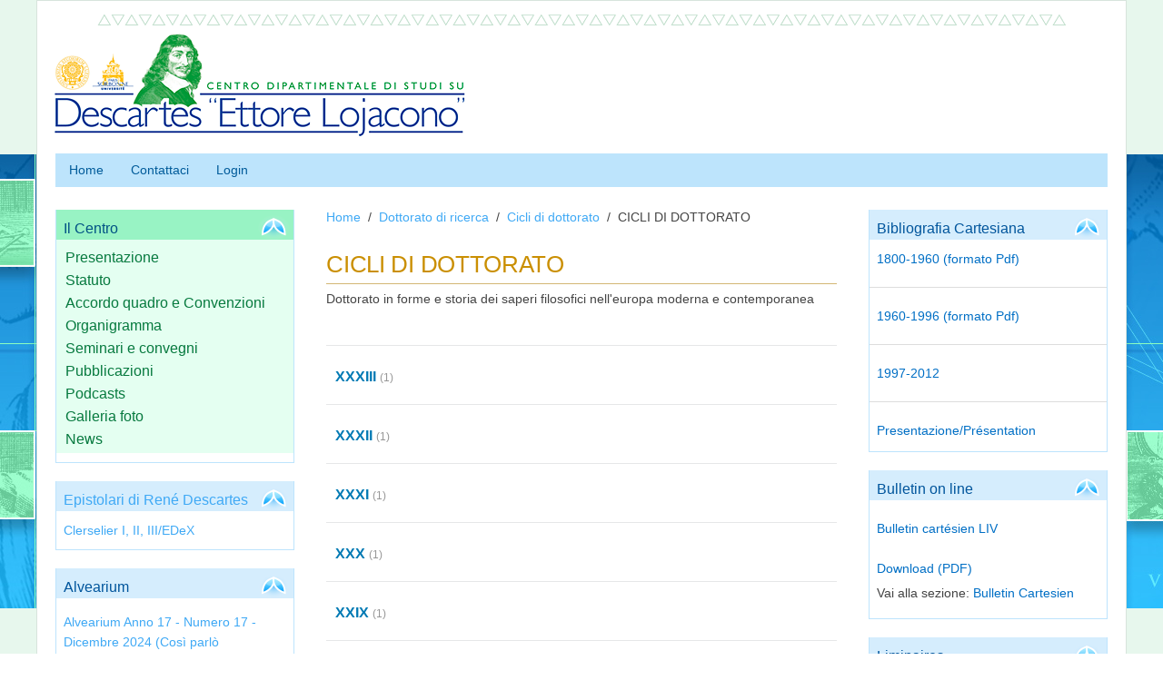

--- FILE ---
content_type: text/html; charset=utf-8
request_url: http://www.cartesius.net/dottorato-di-ricerca/cicli-di-dottorato/category/cicli-di-dottorato
body_size: 19456
content:
<!DOCTYPE HTML>
<html lang="it-it" dir="ltr"  data-config='{"twitter":0,"plusone":0,"facebook":0,"style":"cartesius-2017"}'>

<head>
<meta charset="utf-8">
<meta http-equiv="X-UA-Compatible" content="IE=edge">
<meta name="viewport" content="width=device-width, initial-scale=1">
<base href="http://www.cartesius.net/dottorato-di-ricerca/cicli-di-dottorato/category/cicli-di-dottorato" />
	<meta name="keywords" content="CICLI DI DOTTORATO" />
	<meta name="description" content="Centro Interdipartimentale di Studi su Descartes e il Seicento" />
	<meta name="generator" content="Joomla! - Open Source Content Management" />
	<title>Centro Interdipartimentale di Studi su Descartes e il Seicento - CICLI DI DOTTORATO</title>
	<link href="/templates/yoo_master2/favicon.ico" rel="shortcut icon" type="image/vnd.microsoft.icon" />
	<link href="/media/zoo/applications/product/templates/default/assets/css/zoo.css?ver=20170419" rel="stylesheet" type="text/css" />
	<link href="/plugins/system/jce/css/content.css?aa754b1f19c7df490be4b958cf085e7c" rel="stylesheet" type="text/css" />
	<link href="/media/com_zoolanders/vendor/zlux/dist/css/zlux.min.css?ver=20170419" rel="stylesheet" type="text/css" />
	<script type="application/json" class="joomla-script-options new">{"csrf.token":"30624a2df3c807b8fd02ba379f47447f","system.paths":{"root":"","base":""},"system.keepalive":{"interval":1740000,"uri":"\/component\/ajax\/?format=json"}}</script>
	<script src="/media/jui/js/jquery.min.js?fef0f6d02351924f0ccde5742a46ce15" type="text/javascript"></script>
	<script src="/media/jui/js/jquery-noconflict.js?fef0f6d02351924f0ccde5742a46ce15" type="text/javascript"></script>
	<script src="/media/jui/js/jquery-migrate.min.js?fef0f6d02351924f0ccde5742a46ce15" type="text/javascript"></script>
	<script src="/media/zoo/assets/js/responsive.js?ver=20170419" type="text/javascript"></script>
	<script src="/components/com_zoo/assets/js/default.js?ver=20170419" type="text/javascript"></script>
	<script src="/media/jui/js/bootstrap.min.js?fef0f6d02351924f0ccde5742a46ce15" type="text/javascript"></script>
	<script src="/media/system/js/core.js?fef0f6d02351924f0ccde5742a46ce15" type="text/javascript"></script>
	<!--[if lt IE 9]><script src="/media/system/js/polyfill.event.js?fef0f6d02351924f0ccde5742a46ce15" type="text/javascript"></script><![endif]-->
	<script src="/media/system/js/keepalive.js?fef0f6d02351924f0ccde5742a46ce15" type="text/javascript"></script>
	<script src="/templates/yoo_master2/warp/vendor/uikit/js/uikit.js?ver=20170419" type="text/javascript"></script>
	<script src="/media/com_zoolanders/vendor/zlux/dist/js/zlux.min.js?ver=20170419" type="text/javascript"></script>
	<script src="/media/widgetkit/uikit2-44fa2294.js" type="text/javascript"></script>
	<script src="/media/widgetkit/wk-scripts-9d367757.js" type="text/javascript"></script>
	<script type="text/javascript">
zlux.url.push({"zlfw":"plugins\/system\/zlframework\/zlframework\/","zlux":"media\/com_zoolanders\/vendor\/zlux\/dist\/","ajax":"http:\/\/www.cartesius.net\/index.php?option=com_zoolanders&format=raw&30624a2df3c807b8fd02ba379f47447f=1","root":"http:\/\/www.cartesius.net\/","root_path":""});zlux.lang.push({"APPLY_FILTERS":"View and apply the available filters","REFRESH":"Refresh","DELETE":"Delete","RENAME":"Rename","NAME":"Name","TYPE":"Type","SIZE":"Size","CONFIRM":"Confirm","AUTHOR":"Author","CREATED":"Created","ACCESS":"Access","ROUTE":"Route","ROOT":"Root","SOMETHING_WENT_WRONG":"Something went wrong, the task was not performed.","STORAGE_PARAM_MISSING":"'Storage' param missing, set by default to 'local'","INPUT_THE_NEW_NAME":"Input the new name","DELETE_THIS_FILE":"You are about to delete this file","DELETE_THIS_FOLDER":"You are about to delete this folder","FOLDER_NAME":"Folder name","EMPTY_FOLDER":"The folder is empty","ADD_NEW_FILES":"Add new files to upload","START_UPLOADING":"Start uploading","CANCEL_CURRENT_UPLOAD":"Cancel current upload","NEW_FOLDER":"Create a new folder","UPLOAD_FILES":"Upload files to current folder","DROP_FILES":"Drop files here<br \/>or <a class=\"%s\" href=\"#\">browse & choose<\/a> them","FILE_EXT_ERROR":"File: %s","FILE_SIZE_ERROR":"File size error.<br \/>The file exceeds the maximum allowed size of %s","RUNTIME_MEMORY_ERROR":"Runtime ran out of available memory.","S3_BUCKET_PERIOD_ERROR":"The bucket name can't contain periods (.).","S3_BUCKET_MISSCONFIG_ERROR":"There is some missconfiguration with the Bucket. Checkout the CORS permissions. If the bucket is recently created 24h must pass because of Amazon redirections.","UPLOAD_URL_ERROR":"Upload URL might be wrong or doesn't exist.","File extension error.":"PLG_ZLFRAMEWORK_FLP_FILE_EXTENSION_ERROR","File size error.":"PLG_ZLFRAMEWORK_FLP_FILE_SIZE_ERROR","File count error.":"PLG_ZLFRAMEWORK_FLP_FILE_COUNT_ERROR","IM_NO_ITEMS_FOUND":"No items found","IM_PAGINATION_INFO":"Showing _START_ to _END_ of _TOTAL_ items","IM_FILTER_BY_APP":"Filter by App","IM_FILTER_BY_TYPE":"Filter by Type","IM_FILTER_BY_CATEGORY":"Filter by Category","IM_FILTER_BY_TAG":"Filter by Tag"});
	</script>

<link rel="apple-touch-icon-precomposed" href="/templates/yoo_master2/apple_touch_icon.png">
<link rel="stylesheet" href="/templates/yoo_master2/css/bootstrap.css">
<link rel="stylesheet" href="/templates/yoo_master2/css/theme.css">
<link rel="stylesheet" href="/templates/yoo_master2/styles/cartesius-2017/css/custom.css">
<script src="/templates/yoo_master2/warp/vendor/uikit/js/uikit.js"></script>
<script src="/templates/yoo_master2/warp/vendor/uikit/js/components/autocomplete.js"></script>
<script src="/templates/yoo_master2/warp/vendor/uikit/js/components/search.js"></script>
<script src="/templates/yoo_master2/warp/vendor/uikit/js/components/tooltip.js"></script>
<script src="/templates/yoo_master2/warp/js/social.js"></script>
<script src="/templates/yoo_master2/js/theme.js"></script>
</head>

<body class="tm-sidebar-a-left tm-sidebar-b-right tm-sidebars-2 tm-noblog">

	<div class="uk-container uk-container-center">

		
				<div class="tm-headerbar uk-clearfix uk-hidden-small">

						<a class="tm-logo" href="http://www.cartesius.net">
	<p>Università del Salento - Cartesius</p>
<div><img src="/images/logo.gif" alt="Cartesius" /></div></a>
			
			
		</div>
		
				<nav class="tm-navbar uk-navbar">

						<ul class="uk-navbar-nav uk-hidden-small"><li><a href="/">Home</a></li><li><a href="mailto:info@cartesius.net" title="Contattaci">Contattaci</a></li></ul>

		<ul class="uk-navbar-nav uk-hidden-small">
			<li class="uk-parent" data-uk-dropdown>
				<a href="#">Login</a>
				<div class="uk-dropdown uk-dropdown-navbar">
<form class="uk-form" action="/dottorato-di-ricerca/cicli-di-dottorato" method="post">

	
	<div class="uk-form-row">
		<input class="uk-width-1-1" type="text" name="username" size="18" placeholder="Nome utente">
	</div>

	<div class="uk-form-row">
		<input class="uk-width-1-1" type="password" name="password" size="18" placeholder="Password">
	</div>

	
		<div class="uk-form-row">
				<label for="modlgn-remember-2145669889">Ricordami</label>
		<input id="modlgn-remember-2145669889" type="checkbox" name="remember" value="yes" checked>
	</div>
		
	<div class="uk-form-row">
		<button class="uk-button uk-button-primary" value="Accedi" name="Submit" type="submit">Accedi</button>
	</div>

	<ul class="uk-list uk-margin-bottom-remove">
		<li><a href="/component/users/?view=reset&amp;Itemid=101">Password dimenticata?</a></li>
		<li><a href="/component/users/?view=remind&amp;Itemid=101">Nome utente dimenticato?</a></li>
					</ul>
	
		
	<input type="hidden" name="option" value="com_users">
	<input type="hidden" name="task" value="user.login">
	<input type="hidden" name="return" value="aHR0cDovL3d3dy5jYXJ0ZXNpdXMubmV0L2RvdHRvcmF0by1kaS1yaWNlcmNhL2NpY2xpLWRpLWRvdHRvcmF0by9jYXRlZ29yeS9jaWNsaS1kaS1kb3R0b3JhdG8=">
	<input type="hidden" name="30624a2df3c807b8fd02ba379f47447f" value="1" /></form>
</div>
			</li>
		</ul>
			
						<a href="#offcanvas" class="uk-navbar-toggle uk-visible-small" data-uk-offcanvas></a>
			
			
						<div class="uk-navbar-content uk-navbar-center uk-visible-small"><a class="tm-logo-small" href="http://www.cartesius.net">
	<p>Università del Salento - Cartesius</p>
<div><img src="/images/logo-mobile.gif" alt="Cartesius" /></div></a></div>
			
		</nav>
		
		
		
				<div id="tm-middle" class="tm-middle uk-grid" data-uk-grid-match data-uk-grid-margin>

						<div class="tm-main uk-width-medium-1-2 uk-push-1-4">

				
								<main id="tm-content" class="tm-content">

										<ul class="uk-breadcrumb"><li><a href="/">Home</a></li><li><a href="#">Dottorato di ricerca</a></li><li><a href="/dottorato-di-ricerca/cicli-di-dottorato">Cicli di dottorato</a></li><li class="uk-active"><span>CICLI DI DOTTORATO</span></li></ul>
					
					<div id="system-message-container">
</div>

<div id="yoo-zoo" class="yoo-zoo product-default product-default-cicli-di-dottorato">

	
		<div class="details alignment-left">

		<div class="box-t1">
			<div class="box-t2">
				<div class="box-t3"></div>
			</div>
		</div>

		<div class="box-1">

						<h1 class="title">CICLI DI DOTTORATO</h1>
			
						<div class="description">
								<p>Dottorato in&nbsp;forme e storia dei saperi filosofici nell'europa moderna e contemporanea</p>			</div>
			
		</div>

		<div class="box-b1">
			<div class="box-b2">
				<div class="box-b3"></div>
			</div>
		</div>

	</div>
	

	
<div class="categories ">

	
	<div class="box-t1">
		<div class="box-t2">
			<div class="box-t3"></div>
		</div>
	</div>

	<div class="box-1">
		<div class="row first-row"><div class="width100 first-cell">
<div class="category">

	
		<h2 class="title">

		<a href="/dottorato-di-ricerca/cicli-di-dottorato/category/xxxiii" title="XXXIII">XXXIII</a>
		
					<span>(1)</span>
				
	</h2>
	
	
	
	
</div></div></div><div class="row"><div class="width100 first-cell">
<div class="category">

	
		<h2 class="title">

		<a href="/dottorato-di-ricerca/cicli-di-dottorato/category/xxxii" title="XXXII">XXXII</a>
		
					<span>(1)</span>
				
	</h2>
	
	
	
	
</div></div></div><div class="row"><div class="width100 first-cell">
<div class="category">

	
		<h2 class="title">

		<a href="/dottorato-di-ricerca/cicli-di-dottorato/category/xxxi" title="XXXI">XXXI</a>
		
					<span>(1)</span>
				
	</h2>
	
	
	
	
</div></div></div><div class="row"><div class="width100 first-cell">
<div class="category">

	
		<h2 class="title">

		<a href="/dottorato-di-ricerca/cicli-di-dottorato/category/xxx" title="XXX">XXX</a>
		
					<span>(1)</span>
				
	</h2>
	
	
	
	
</div></div></div><div class="row"><div class="width100 first-cell">
<div class="category">

	
		<h2 class="title">

		<a href="/dottorato-di-ricerca/cicli-di-dottorato/category/xxix" title="XXIX">XXIX</a>
		
					<span>(1)</span>
				
	</h2>
	
	
	
	
</div></div></div><div class="row"><div class="width100 first-cell">
<div class="category">

	
		<h2 class="title">

		<a href="/dottorato-di-ricerca/cicli-di-dottorato/category/xxviii-ciclo" title="XXVIII ciclo">XXVIII ciclo</a>
		
					<span>(1)</span>
				
	</h2>
	
	
	
	
</div></div></div><div class="row"><div class="width100 first-cell">
<div class="category">

	
		<h2 class="title">

		<a href="/dottorato-di-ricerca/cicli-di-dottorato/category/xxvii-ciclo" title="XXVII ciclo">XXVII ciclo</a>
		
					<span>(1)</span>
				
	</h2>
	
	
	
	
</div></div></div><div class="row"><div class="width100 first-cell">
<div class="category">

	
		<h2 class="title">

		<a href="/dottorato-di-ricerca/cicli-di-dottorato/category/xxvi-ciclo" title="XXVI ciclo">XXVI ciclo</a>
		
					<span>(1)</span>
				
	</h2>
	
	
	
	
</div></div></div><div class="row"><div class="width100 first-cell">
<div class="category">

	
		<h2 class="title">

		<a href="/dottorato-di-ricerca/cicli-di-dottorato/category/xxv-ciclo" title="XXV ciclo">XXV ciclo</a>
		
					<span>(1)</span>
				
	</h2>
	
	
	
	
</div></div></div><div class="row"><div class="width100 first-cell">
<div class="category">

	
		<h2 class="title">

		<a href="/dottorato-di-ricerca/cicli-di-dottorato/category/xxiv-ciclo" title="XXIV ciclo">XXIV ciclo</a>
		
					<span>(1)</span>
				
	</h2>
	
	
	
	
</div></div></div><div class="row"><div class="width100 first-cell">
<div class="category">

	
		<h2 class="title">

		<a href="/dottorato-di-ricerca/cicli-di-dottorato/category/xxiii-ciclo" title="XXIII ciclo">XXIII ciclo</a>
		
					<span>(1)</span>
				
	</h2>
	
	
	
	
</div></div></div><div class="row"><div class="width100 first-cell">
<div class="category">

	
		<h2 class="title">

		<a href="/dottorato-di-ricerca/cicli-di-dottorato/category/xxii-ciclo" title="XXII ciclo">XXII ciclo</a>
		
					<span>(1)</span>
				
	</h2>
	
	
	
	
</div></div></div><div class="row"><div class="width100 first-cell">
<div class="category">

	
		<h2 class="title">

		<a href="/dottorato-di-ricerca/cicli-di-dottorato/category/xxi-ciclo" title="XXI ciclo">XXI ciclo</a>
		
					<span>(1)</span>
				
	</h2>
	
	
	
	
</div></div></div><div class="row"><div class="width100 first-cell">
<div class="category">

	
		<h2 class="title">

		<a href="/dottorato-di-ricerca/cicli-di-dottorato/category/xx-ciclo" title="XX ciclo">XX ciclo</a>
		
					<span>(1)</span>
				
	</h2>
	
	
	
	
</div></div></div><div class="row"><div class="width100 first-cell">
<div class="category">

	
		<h2 class="title">

		<a href="/dottorato-di-ricerca/cicli-di-dottorato/category/xix-ciclo" title="XIX ciclo">XIX ciclo</a>
		
					<span>(1)</span>
				
	</h2>
	
	
	
	
</div></div></div><div class="row"><div class="width100 first-cell">
<div class="category">

	
		<h2 class="title">

		<a href="/dottorato-di-ricerca/cicli-di-dottorato/category/xviii-ciclo" title="XVIII ciclo">XVIII ciclo</a>
		
					<span>(1)</span>
				
	</h2>
	
	
	
	
</div></div></div><div class="row"><div class="width100 first-cell">
<div class="category">

	
		<h2 class="title">

		<a href="/dottorato-di-ricerca/cicli-di-dottorato/category/xvii-ciclo" title="XVII ciclo">XVII ciclo</a>
		
					<span>(1)</span>
				
	</h2>
	
	
	
	
</div></div></div>	</div>

	<div class="box-b1">
		<div class="box-b2">
			<div class="box-b3"></div>
		</div>
	</div>

</div>
	
</div>
				</main>
				
				
			</div>
			
                                                            <aside class="tm-sidebar-a uk-width-medium-1-4 uk-pull-1-2"><div class="uk-panel uk-panel-header centro"><ul class="uk-nav uk-nav-parent-icon uk-nav-side" data-uk-nav="{}"><li class="uk-parent uk-active"><a href="#">Il Centro</a>
<ul class="uk-nav-sub"><li><a href="/il-centro/presentazione">Presentazione</a></li><li><a href="/il-centro/statuto" title="Statuto">Statuto</a></li><li><a href="/il-centro/convenzioni">Accordo quadro  e Convenzioni</a></li><li><a href="/il-centro/organigramma" title="Organigramma">Organigramma</a></li><li><a href="/il-centro/seminari-e-convegni">Seminari e convegni</a></li><li><a href="/il-centro/pubblicazioni">Pubblicazioni</a></li><li><a href="/il-centro/podcasts" title="Podcasts">Podcasts</a></li><li><a href="/il-centro/galleria-foto" title="Galleria foto">Galleria foto</a></li><li><a href="/il-centro/news" title="Notizie">News</a></li></ul></li></ul></div>
<div class="uk-panel uk-panel-header">
	<h3 class="uk-panel-title"><a href="/epistolari-di-rene-descartes" title="Epistolari di René Descartes">Epistolari di René Descartes</a></h3>
<p><a href="http://des_lettres.cartesius.net/" target="_blank" rel="noopener noreferrer" title="Clerselier I, II, III/EDeX">Clerselier I, II, III/EDeX</a></p></div>
<div class="uk-panel uk-panel-header"><h3 class="uk-panel-title">Alvearium</h3>
<div class="zx zoo-itempro-grid">

	<div class="uk-grid" data-uk-grid-margin data-uk-grid-match><div class="uk-width-medium-1-1">
<div class="layout-default ">

		
		<p class="title"> <a title="Alvearium Anno 17 - Numero 17 - Dicembre 2024 (Così parlò Zarathustra.)" href="/il-centro/pubblicazioni/item/alvearium-anno-17-numero-17-dicembre-2024-cosi-parlo-zarathustra">Alvearium Anno 17 - Numero 17 - Dicembre 2024 (Così parlò Zarathustra.)</a> 
 <br/><br/> 
 <a href="/doc/pubblicazioni/ALVEARIUM_N17.pdf" title="Download (PDF)">Download (PDF)</a> </p>
		
		
		
		
		
		<p class="links"><span class="element element-itemcategory first last">
	Vai alla sezione: <a href="/il-centro/pubblicazioni/category/alvearium">Alvearium</a></span>

</p>
	
</div></div></div>
</div>
</div>
<div class="uk-panel uk-panel-header"><h3 class="uk-panel-title">I quaderni di Alvearium</h3>
	<p><a href="/menu/i-quaderni-di-alvearium" target="_self" title="Examina Philosophica - I quaderni di Alvearium">Examina Philosophica - I quaderni di Alvearium</a></p></div></aside>
                                                <aside class="tm-sidebar-b uk-width-medium-1-4"><div class="uk-panel uk-panel-box"><h3 class="uk-panel-title">Bibliografia Cartesiana</h3>
	<p><a href="/images/pdf/Sebba_1800-1960.pdf" target="_blank" rel="noopener noreferrer" title="1800-1960 (formato Pdf)">1800-1960 (formato Pdf)</a></p>
<hr />
<p><a href="/images/pdf/Bibliografia_Cartesiana_1960-1996_.pdf" target="_blank" rel="noopener noreferrer" title="1960-1996 (formato Pdf)">1960-1996 (formato Pdf)</a></p>
<hr />
<p><a href="/bibliografia-cartesiana/bibliografia-cartesiana-1997-2012" title="Bibliographie Cartesienne 1997-2012">1997-2012</a></p>
<hr />
<p><a href="/bibliografia-cartesiana/presentazione" title="Bibliographie Cartesienne 1997-2012">Presentazione/Présentation</a></p></div>
<div class="uk-panel uk-panel-box"><h3 class="uk-panel-title">Bulletin on line</h3>
<div class="zx zoo-itempro-grid">

	<div class="uk-grid" data-uk-grid-margin data-uk-grid-match><div class="uk-width-medium-1-1">
<div class="layout-default ">

		
		<p class="title"> <a title="Bulletin cartésien LIV" href="/il-centro/pubblicazioni/item/bulletin-cartesien-liv">Bulletin cartésien LIV</a> 
 <br/><br/> 
 <a href="/doc/pubblicazioni/bulletin-cartesien-liv_5.pdf" title="Download (PDF)">Download (PDF)</a> </p>
		
		
		
		
		
		<p class="links"><span class="element element-itemcategory first last">
	Vai alla sezione: <a href="/il-centro/pubblicazioni/category/bulletin-cartesien">Bulletin Cartesien</a></span>

</p>
	
</div></div></div>
</div>
</div>
<div class="uk-panel uk-panel-box"><h3 class="uk-panel-title">Liminaires</h3>
	<p><a href="/liminaires/liminaires-1973-2022" title="Liminaires 1973-2022">1973-2022</a></p>
<hr />
<p><a href="/liminaires/presentazione-liminaires" title="Presentazione Liminaires">Presentazione/Présentation</a></p></div></aside>
                        
		</div>
		
		
		
				<footer id="tm-footer" class="tm-footer">

						<a class="tm-totop-scroller" data-uk-smooth-scroll href="#"></a>
			
			<div class="uk-panel">
	<p>Responsabile legale: <strong>Prof. Giulia&nbsp;BELGIOIOSO&nbsp;-&nbsp;</strong>Responsabile Scientifico <strong>Prof. Fabio SULPIZIO&nbsp;</strong></p></div><br>
          <div style="text-align:center;font-size:12px;"> 
<a class="grassetto" title="Cliocom Internet Provider" href="http://www.clio.it">ClioCom</a> © copyright
2013-2026 - Clio S.r.l. Lecce - Tutti i diritti riservati
</div>
          
		</footer>
		
	</div>

	
		<div id="offcanvas" class="uk-offcanvas">
		<div class="uk-offcanvas-bar"><ul class="uk-nav uk-nav-offcanvas"><li><a href="/">Home</a></li><li><a href="mailto:info@cartesius.net" title="Contattaci">Contattaci</a></li></ul></div>
	</div>
	
</body>
</html>

--- FILE ---
content_type: text/css
request_url: http://www.cartesius.net/templates/yoo_master2/styles/cartesius-2017/css/custom.css
body_size: 13789
content:
/*  ----------------------------------- css struttura   -----------------------------------  */
body {
  background: #e7f7ed url(../img/bg-2.jpg) no-repeat center 170px;
  font-family:Verdana, Geneva, sans-serif;
}
.uk-container {
  border: 1px solid #d7e4dc;
  /*max-width:1100px;*/
  padding:0 2px;
  background-color:#fff;
  background:  #fff url(../img/bg-top-2.gif) no-repeat center 15px;
}
.tm-middle {
  padding: 15px 18px 15px 18px;
}
.tm-main {
}





/*  ----------------------------------- css top   -----------------------------------  */
.tm-top-a .uk-panel-box {
  padding: 0px;
}
.tm-headerbar {
     margin:5px 10px 0 10px;
}
.tm-toolbar{
     margin:15px 10px 0 0;
	 float:right;
}
.tm-toolbar .uk-float-right .uk-panel {
    margin: 0 0 0 15px;
}
.tm-headerbar .tm-logo p, .uk-navbar-content .tm-logo-small p  {
    display:none;
}




/*  ----------------------------------- css navbar   -----------------------------------  */
.tm-navbar{
     border-top: 1px solid #bde4fc;
	 border-bottom: 1px solid #bde4fc;
	 padding: 0;
	 margin:8px 18px;
}
.uk-navbar {
  background: #bde4fc;
  color: #444;
}

@media (max-width: 767px){
.tm-navbar:not(.uk-navbar-attached) {
  border-radius: 0;
  background-color: #ffffff;
}
}

.uk-navbar-content, .uk-navbar-brand, .uk-navbar-toggle {
  height:auto;
}

.uk-navbar-nav > li > a {
  display: block;
  -moz-box-sizing: border-box;
  box-sizing: border-box;
  text-decoration: none;
  height: 35px;
  padding: 0 15px;
  line-height: 35px;
  color: #005b9a;
  font-size: 14px;
  font-family: "Helvetica Neue", Helvetica, Arial, sans-serif;
  font-weight: normal;
}
.uk-navbar-nav > li:hover > a, .uk-navbar-nav > li > a:focus, .uk-navbar-nav > li.uk-open > a {
  background-color: #1b92e4; /* BG COLOR hover level 1 */
  color: #fff;
}
.uk-navbar-nav > li.uk-active > a {
  background-color: #0173c1; /* BG COLOR ACTIVE level 1 */
  color: #fff;
}
.uk-navbar-nav > li.uk-active > a:hover {
  background-color: #1b92e4;  /* BG COLOR hover ACTIVE level 1 */
}
.uk-nav-side > li.uk-active > a {
    background: #1b92e4;
    color: #fff;
}
.uk-nav > li > a:hover {
  padding: 5px 20px;
  color:#fff;
  background-color: #14ab63; /* BG COLOR hover level 2 */
}



/*  ----------------------------------- css video   -----------------------------------  */
#player-wrap {
   background:#f5f5f5;
   padding:20px 0;
}
#player_wrapper {
   margin:0 auto;
}



/*  ----------------------------------- css column   -----------------------------------  */

.uk-nav-side ul a {
    color: #333;
}
aside .uk-panel {
	background:#fff;
	padding-bottom:10px;
	margin-top:20px !important;
	border:1px solid #BDE4FD;
	border-top:none;
}
aside .uk-panel:first-child {
	margin-top:2px !important;
}
aside ul.uk-nav-sub {
    padding: 0px 10px 0px 10px;
}
aside ul.uk-nav-sub li{
    line-height:16px;
	padding-bottom:5px;
}
.tm-sidebar-b .uk-panel-box {
    padding: 0px 0px 12px 0px;
}
.tm-sidebar-a .uk-nav .uk-parent.uk-active > a, .tm-sidebar-b .uk-panel .uk-panel-title, .tm-sidebar-a .uk-panel .uk-panel-title  {
    margin: 0 0 10px 0;
	padding:12px 20px 3px 8px;
	line-height:18px;
	color:#015184;
	font-size:16px;
	border:none;
	font-family: Century Gothic, Verdana, sans-serif;
	background: #d5edfd url(../img/menu-corner.png) no-repeat right top;
}
aside .uk-nav .uk-parent.uk-active > a:hover {
	background: #bde4fc url(../img/menu-corner.png) no-repeat right top;
}

.tm-sidebar-a .centro .uk-nav .uk-parent.uk-active > a, .tm-sidebar-a .centro  .uk-panel .uk-panel-title, .tm-sidebar-a .centro  .uk-panel .uk-panel-title  {
	background: #98f3c4 url(../img/menu-corner.png) no-repeat right top;
}

.centro ul.uk-nav.uk-nav-parent-icon.uk-nav-side {
    background-color: #e4fff1;
}

.centro ul.uk-nav-sub li a {
    font-size: 16px;
    font-weight: lighter;
    color: #06793e !important;
}

aside .uk-nav .uk-parent.uk-active > a:after {
    display:none;
}
aside .uk-nav .uk-active .uk-active a{
    color:#00b03e;
}
.tm-sidebar-b .uk-panel p, .tm-sidebar-a .uk-panel p   {
    margin: 5px 8px;
	padding:0px;
}
.tm-sidebar-b .uk-panel p.meta  {
	font-size: 12px;
	font-style: italic;
}
.tm-sidebar-b .uk-panel a  {
	color:#006fc5;
}


.tm-sidebar-b .rwd-video {
    height: 0;
    overflow: hidden;
    padding-bottom: 56.25%;
    padding-top: 30px;
    position: relative;
}
.tm-sidebar-b .rwd-video iframe,
.tm-sidebar-b .rwd-video object,
.tm-sidebar-b .rwd-video embed {
    height: 100%;
    left: 0;
    position: absolute;
    top: 0;
    width: 100%;
}

.tm-sidebar-b .zoo-itempro-grid .uk-grid{
  margin-top:15px;
}
.tm-sidebar-b .zoo-itempro-grid .uk-grid img{
  border: 1px solid #e6e6e6;
}





/*  ----------------------------------- css bottom   -----------------------------------  */
.tm-bottom-b {
  margin: 0;
  padding-bottom:10px;
  font-size:0.85em;
}
.tm-bottom-b .uk-panel-box {
  background: none;
  padding-left:0;
}
.tm-bottom-b .uk-grid  {
  padding-left: 15px !important;
}
.tm-bottom-b .uk-panel-box, .tm-bottom-b .uk-panel-box a, .tm-bottom-b .uk-panel-box h3 {
  color: #fff;
}
.tm-bottom-b .uk-panel-box a:hover {
  color: #fff;
  background-color:#1ba8e6;
}
.tm-bottom-b .uk-panel-title {
  margin: 10px 0 20px 0;
}
.tm-bottom-b ul li {
  line-height: 13px;
}
.tm-footer {
  font-size:0.85em;
  color:#fff;
  margin: 20px 0;
  padding:30px 0 20px 0;
  background: #0571b6 url(../img/bottom.gif) no-repeat center top;
}
.tm-footer a{
  color:#85d5fe;
}
.tm-footer a:hover{
  color:#fff;
}
.tm-totop-scroller {
  color: #00b561;
  position:inherit;
  width:auto;
  margin: 0 0 7px 0;
}





/*  ----------------------------------- css home   -----------------------------------  */

.home .moduletable-news .uk-grid{
  border-bottom: 1px solid #ccc;
  margin-top: 10px;
  padding-bottom:20px;
  }
.home #tm-content .moduletable-news h3{
  font-size:28px;
  margin-top:20px;
}
.home .moduletable-news .title{
  margin-bottom:5px;
}
.home .moduletable-news .meta{
  margin: 5px 0;
}
.home #tm-content .moduletable-news .description .element{
  margin: 0px;
}







/*  ----------------------------------- css contenuti   -----------------------------------  */

/* Layout teaser  -  azzeramento spaziature e bordi griglia box  */
#tm-content #yoo-zoo .box-1, #tm-content #yoo-zoo .box-1 .teaser-item {
    border:none;
	padding:0;
}
#tm-content #yoo-zoo .box-t1, #tm-content #yoo-zoo .box-b1 {
    display:none;
}
#yoo-zoo div.box-1 div.row {
    padding: 10px 0px 15px 0px;
    border-top: 1px solid #E6E7E8;
}

/* menù contestuale */
.uk-breadcrumb > li, .uk-breadcrumb > li > a, .uk-breadcrumb > li > span {
    display: initial;
}





/*  ----------------------------------- css generali   -----------------------------------  */




/*  --------------  css pararafi e testo   --------------  */
p {
  line-height:1.6em;
}
em {
  color: #000;
}




/*  --------------  css elenchi   --------------  */
#yoo-zoo ul  {
  padding-left:0;
}
#yoo-zoo .item ul li {
  list-style-type:none;
  padding-left:16px;
  line-height: 22px;
  background: url(../img/puntoelenco-2.png) no-repeat left 8px;
}
#yoo-zoo .submission ul li { /* reset per area riservata  */
  padding-left:0px !important;
  background: none !important;
}
#yoo-zoo .uk-thumbnav li { /* reset vari  */
  background: none !important;
}

#yoo-zoo .item .pos-specification li {
    background: none !important;
    padding-left: 0px !important;
    margin-bottom: 10px;
    border-bottom: 1px solid #ccc;
}

#yoo-zoo .items .pos-specification li {margin-bottom:5px;}

#yoo-zoo .items ul.pos-specification strong {
    display: inline-block;
    width: 320px;
}

#yoo-zoo .item div.pos-specification ul strong {
    display: inline-block;
    width: 250px;
}

.creation-form {min-width:100%;padding-left:0px;}

.submission fieldset {border:none;padding-left:0px;}
#yoo-zoo div.submission fieldset {padding-left:0px;}

#yoo-zoo h1.box-title {display:none;}

.moduletable.cerca-pubblicazioni label{float:left; width:50%;}

/*  --------------  css link   --------------  */
a, .uk-link {
  color: #3fa9f5;
  text-decoration: none;
  cursor: pointer;
}
a:hover, .uk-link:hover, #yoo-zoo .items h2.pos-title a:hover {
  color: #00b561;  /* COLOR 2  */
  text-decoration: underline;
}




/*  --------------  css H1   --------------  */
h1, h2, h3, h4, h5, h6, #yoo-zoo h1.title {
  margin: 0 0 10px 0;
  /*font-family: 'Open Sans';*/
  font-family: Century Gothic, Verdana, sans-serif;
  text-transform: none;
}
h1, .uk-h1, #yoo-zoo h1.title, #yoo-zoo .item h1.pos-title, #yoo-zoo .details h1.title, #yoo-zoo div.item h1.pos-title, #yoo-zoo div.details h1.title, .tm-content .uk-article-title {
  font-size: 26px;
  line-height: 29px;
  letter-spacing:-0.3px;
  font-weight: 300;
  color: #444;
  padding: 8px 0 6px 0;
  /*color:#01a457;
  border-bottom: 1px solid #abd0bf;*/
  color:#ca8f02;
  border-bottom: 1px solid #d3b774;
}
#yoo-zoo .item .pos-header h1 {
  margin-bottom:20px;
}




/*  --------------  css H2 e H3   --------------  */

h2, #yoo-zoo .items h2.pos-title {
  font-size: 20px;
  line-height: 22px;
  font-weight: 400;
  /*color:#017ab4;*/
  color:#01a457;
  margin: 15px 0 5px 0 !important;
}
h2 a, #yoo-zoo .items h2.pos-title a {
  color:#017ab4;
}

h3, .uk-h3 {
  font-size: 20px;
  line-height: 25px;
  margin:10px 0 5px 0;
  padding-bottom: 3px  !important;;
  color:#01559c  !important;;
}

#yoo-zoo .item .title {
 /* font-family: "YanoneKaffeesatzLight";*/
 font-family: Century Gothic, Verdana, sans-serif;
  font-size: 1.4em;
  line-height: 1.1em;
  color: #333;
  padding: 10px 0 5px 0;
 /*  font-weight: bold;
 text-transform: uppercase;*/
}








/*  -----------------------------------  css form   -----------------------------------  */
#yoo-zoo #formContatti fieldset,#yoo-zoo #formDiventaSocio fieldset {
  padding:0 !important;
}
#yoo-zoo #formContatti,#yoo-zoo #formDiventaSocio {
  padding: 20px 10px;
  margin-top:20px;
}
.uk-button {
  background: #0772BE !important;
  color:#fff !important;
}



/*  -----------------------------------  css overrides vari  -----------------------------------  */
#yoo-zoo .item div.pos-header {
   background: none;
}

#yoo-zoo .item div.pos-top {
   overflow:visible;
}

.row {
   margin-left: 0px;
}
#yoo-zoo .item ul.pos-infobar li {
   color: #888;
}
.uk-nav-offcanvas > li > a, .uk-nav-offcanvas > li > a:hover {
   padding: 10px 15px;
}

.uk-icon-button {   /* social buttons  */
	  -moz-box-sizing: border-box;
	  box-sizing: border-box;
	  display: inline-block;
	  width: 44px;
	  height: 44px; 
	  border-radius: 100%;
	  background: #C0E8FA;
	  line-height: 44px; 
	  color: #4C4848;
	  font-size: 29px;
	  text-align: center;
}

.yoo-zoo.socialbookmarks {float:right;margin-left:4px;}

#yoo-zoo .item p.pos-specification {
    font-size: 14px;
    color:#888;
	font-style:italic;
}

/* icons legend */
#tm-content #yoo-zoo .icons-legend {
    font-size: 12pt;
    font-family: 'Palatino Linotype';
	margin: 10px 0;
}
#tm-content #yoo-zoo .icons-legend li{
   padding: 3px 0 3px 18px;
}
#tm-content #yoo-zoo .icons-legend .item-1{
   background: url(../img/icons/pallino_rosso.png) no-repeat 1px 9px;
   background-size: 10px;
}
#tm-content #yoo-zoo .icons-legend .item-2{
   background: url(../img/icons/pallino_rosa.png) no-repeat 1px 9px;
   background-size: 10px;
}
#tm-content #yoo-zoo .icons-legend .item-3{
   background: url(../img/icons/pallino_verde.png) no-repeat 1px 9px;
   background-size: 10px;
}
#tm-content #yoo-zoo .icons-legend .item-4{
   background: url(../img/icons/book.png) no-repeat left 7px;
}
#tm-content #yoo-zoo .icons-legend .item-5{
   background: url(../img/icons/tag.png) no-repeat left 7px;
}
#tm-content #yoo-zoo .icons-legend .item-6{
   background: url(../img/icons/glyphicons-triangle.png) no-repeat left 8px;
   background-size: 14px;
}
#tm-content #yoo-zoo .icons-legend .item-7{
   background: url(../img/icons/glyphicons-education.png) no-repeat left 7px;
   background-size: 15px;
}
#tm-content #yoo-zoo .icons-legend .item-8{
   background: url(../img/icons/check.png) no-repeat left 7px;
}

#tm-content #yoo-zoo .btn-lingua{
  text-align:center;
  padding:20px 0;
}
#tm-content #yoo-zoo .btn-lingua a{
  display:inline-block;
  background:#20b086;
  color:#fff ;
  padding:8px 12px;
  text-decoration:none;
  text-transform:uppercase;
  border-radius:2px;
}
#tm-content #yoo-zoo .btn-lingua a:hover{
  background:#34bd95;
}

/*  -----------------------------------  css3  -----------------------------------  */
@font-face {
	font-family: 'YanoneKaffeesatzLight';
	src: url('../fonts/YanoneKaffeesatz-Light-webfont.eot');
	src: url('../fonts/YanoneKaffeesatz-Light-webfont.eot?#iefix') format('embedded-opentype'),
		url('../fonts/YanoneKaffeesatz-Light-webfont.woff') format('woff'),
		url('../fonts/YanoneKaffeesatz-Light-webfont.ttf') format('truetype'),
		url('../fonts/YanoneKaffeesatz-Light-webfont.svg#YanoneKaffeesatzLight') format('svg');
	font-weight: normal;
	font-style: normal;
}




/*    ########################### ############## ############## ############## ############## # */

ul.tendina-risultati {
    background-color: #fff !important;
    border: 1px solid #ccc;
    border-top: none;
}

ul.tendina-risultati li{
	background-image:none !important;
	padding-left: 6px !important;
    padding-top: 15px !important;
}

#yoo-zoo .item .risultati-ricerca li {
    border-bottom: none !important;
}

#yoo-zoo .item .risultati-ricerca a{
	color:#017ab8 !important;
}

#yoo-zoo .item .risultati-ricerca h3{
	font-size:18px !important;
}

#formCercaBibliografia input[type="radio"]:not(:disabled) {
    margin-right: 10px !important;
}
ul.uk-pagination li {
    background: none !important;
}


/*    ########################### ############## ############## ############## ############## # */





--- FILE ---
content_type: text/css
request_url: http://www.cartesius.net/media/zoo/applications/product/templates/default/assets/css/category.css
body_size: 6954
content:
/* Copyright (C) YOOtheme GmbH, YOOtheme Proprietary Use License (http://www.yootheme.com/license) */

/*
 * layout
 */

#yoo-zoo .row,
#yoo-zoo .floatbox { overflow: hidden; }

#yoo-zoo .width20 {
	float: left;
	width: 19.999%;
}

#yoo-zoo .width25 {
	float: left;
	width: 24.999%;
}

#yoo-zoo .width33 {
	float: left;
	width: 33.333%;
}

#yoo-zoo .width50 {
	float: left;
	width: 49.999%;
}

/*
 * alpha-index
 */

#yoo-zoo .alpha-index {
	margin: 0px 0px 20px 0px;
	background: url(../images/alpha_index.png) 0 0 no-repeat;
}

#yoo-zoo .alpha-index-2 {
	padding: 0px 10px 0px 10px;
	background: url(../images/alpha_index.png) 100% -40px no-repeat;
}

#yoo-zoo .alpha-index-3 {
	height: 35px;
	padding: 0px 0px 0px 5px;
	background: url(../images/alpha_index.png) 0 -80px repeat-x;
	overflow: hidden;
}

#yoo-zoo .alpha-index a,
#yoo-zoo .alpha-index span {
	display: block;
	width: 21px;
	height: 35px;
	float: left;
	line-height: 35px;
	text-align: center;
	text-transform: uppercase;
}

#yoo-zoo .alpha-index a:link,
#yoo-zoo .alpha-index a:visited {
	color: #646464;
	text-decoration: none;
}

#yoo-zoo .alpha-index a:hover {
	background: url(../images/alpha_index.png) 0 -121px no-repeat;
	color: #000000;
	text-decoration: none;
}

#yoo-zoo .alpha-index span {
	color: #C8C8C8;
	cursor: default;
}

/*
 * box
 */

#yoo-zoo div.box-t1 { background: url(../images/box.png) 0 0 no-repeat; }

#yoo-zoo div.box-t2 {
	padding: 0px 10px 0px 10px;
	background: url(../images/box.png) 100% -15px no-repeat;
}

#yoo-zoo div.box-t3 {
	height: 9px;
	border-top: 1px solid #C8CBCD;
	background: #ffffff;
}

#yoo-zoo div.box-1 {
	border-left: 1px solid #C8CBCD;
	border-right: 1px solid #C8CBCD;
	background: #ffffff;
	overflow: hidden;
}

#yoo-zoo div.box-b1 { background: url(../images/box.png) 0 -30px no-repeat; }

#yoo-zoo div.box-b2 {
	padding: 0px 10px 0px 10px;
	background: url(../images/box.png) 100% -45px no-repeat;
}

#yoo-zoo div.box-b3 {
	height: 9px;
	border-bottom: 1px solid #C8CBCD;
	background: #ffffff;
}

#yoo-zoo h1.box-title {
	position: absolute;
	left: 0px;
	right: 0px;
	margin: 0px;
	background: url(../images/box.png) 0 -60px no-repeat;
	font-size: 18px;
	font-weight: bold;
	color: #505050;
	line-height: 50px;
}

#yoo-zoo h1.box-title > span {
	display: block;
	padding: 0px 10px 0px 10px;
	background: url(../images/box.png) 100% -115px no-repeat;
}

#yoo-zoo h1.box-title > span > span {
	display: block;
	padding: 0px 5px 0px 5px;
	height: 50px;
	background: url(../images/box.png) 0 -170px repeat-x;
	overflow: hidden;
	text-overflow: ellipsis;
	white-space: nowrap;
}

#yoo-zoo div.has-box-title div.box-1 { padding-top: 50px; }

#yoo-zoo div.box-1 div.row {
	padding: 15px 5px 15px 5px;
	border-top: 1px solid #E6E7E8;
}

#yoo-zoo div.box-1 div.first-row {
	padding-top: 5px;
	border-top: none;
}

/*
 * details
 */

#yoo-zoo .details { margin: 0px 0px 20px 0px; }

#yoo-zoo .details div.box-1 { padding: 0px 14px 4px 14px; }

#yoo-zoo .details h1.title {
	margin: 0px 0px 5px 0px;
	font-size: 35px;
	color: #505050;
	line-height: 50px;
	font-weight: normal;
	letter-spacing: -1px;
}

#yoo-zoo .details div.description { overflow: hidden; }

#yoo-zoo .details.alignment-center { text-align: center; }

#yoo-zoo .details.alignment-left .image {
	margin-right: 15px;
	float: left;
}

#yoo-zoo .details.alignment-right .image {
	margin-left: 15px;
	float: right;
}

#yoo-zoo .details.alignment-center .image {
	display: block;
	margin: auto;
	margin-bottom: 10px;
}

/*
 * categories
 */

#yoo-zoo .categories {
	position: relative;
	margin: 0px 0px 20px 0px;
}

#yoo-zoo .categories .category { padding: 0px 10px 0px 10px; }

#yoo-zoo .categories h2.title {
	margin: 0px;
	font-size: 16px;
	line-height: 18px;
	font-weight: bold;
}

#yoo-zoo .categories h2.title a { text-decoration: none; }

#yoo-zoo .categories h2.title span {
	font-size: 12px;
	font-weight: normal;
	color: #969696;
}

#yoo-zoo .categories a.teaser-image {
	display: block;
	margin: 10px 0px 0px 0px;
	text-align: center;
}

#yoo-zoo .categories p.sub-categories { margin: 10px 0px 0px 0px; }

#yoo-zoo .categories p.sub-categories span {
	color: #969696;
	font-size: 11px;
}

/*
 * items
 */

#yoo-zoo .items { position: relative; }

#yoo-zoo .items div.teaser-item {
	padding: 0px 10px 0px 10px;
	overflow: hidden;
}

/* position: media */
#yoo-zoo .items div.media-left {
	margin-right: 15px;
	float: left;
}

#yoo-zoo .items div.media-right {
	margin-left: 15px;
	float: right;
}

#yoo-zoo .items div.media-center { text-align: center; }

/* position: title */
#yoo-zoo .items h2.pos-title {
	margin: 5px 0px 0px 0px;
	font-size: 16px;
	font-weight: bold;
	line-height: 16px;
}

#yoo-zoo .items h2.pos-title a { text-decoration: none; }

/* position: description */
#yoo-zoo .items div.pos-description {}
#yoo-zoo .items div.pos-description .element { margin-top: 7px; }

/* element type: textarea */
#yoo-zoo .items div.pos-description .element-textarea > * { margin: 0px 0px 7px 0px; }
#yoo-zoo .items div.pos-description .element-textarea *:last-child { margin-bottom: 0px; }

/* position: specification */
#yoo-zoo .items ul.pos-specification {
	list-style: none;
	margin: 7px 0px 0px 0px;
	padding: 0px;
}

#yoo-zoo .items ul.pos-specification strong {
	display: inline-block;
	width: 120px;
}

/* position: links */
#yoo-zoo .items p.pos-links { margin: 7px 0px 0px 0px; }

#yoo-zoo .items p.pos-links span a:after {
	content: " »";
	font-size: 14px;
}

/*
 * pagination
 */

#yoo-zoo .zoo-pagination { text-align: center; }

#yoo-zoo .zoo-pagination div.pagination-bg {
	display: inline-block;
	cursor: pointer;
}

#yoo-zoo .zoo-pagination a { text-decoration: none; }

/* bootstrap reset */
#yoo-zoo .row { margin-left: 0; }

/* Responsive
----------------------------------------------------------------------------------------------------*/

/* Hide from IE8 */
@media (min-width: 1px) {
	.yoo-zoo img {
		max-width: 100%;
		height: auto;
	}
}

/* Only Tablets (Portrait) and Phones (Landscape) */
@media (min-width: 480px) and (max-width: 959px) {

	/* Layout */
	#yoo-zoo .width20,
	#yoo-zoo .width25 { width: 50%; }

	#yoo-zoo .width50 .width50 { width: 100%; }

}

/* Only Phones (Landscape) */
@media (min-width: 480px) and (max-width: 767px) {

	/* Alpha Index */
	#yoo-zoo .alpha-index a,
	#yoo-zoo .alpha-index span {
		width: 15px;
		font-size: 12px;
	}

}

/* Only Phones (Portrait) */
@media (max-width: 479px) {

	/* Alpha Index */
	#yoo-zoo .alpha-index a,
	#yoo-zoo .alpha-index span {
		width: 10px;
		font-size: 11px;
	}

	/* Layout */
	#yoo-zoo .width20,
	#yoo-zoo .width25,
	#yoo-zoo .width33,
	#yoo-zoo .width50 { width: 100%; }

	/* Alignment */
	#yoo-zoo .details.alignment-left .image,
	#yoo-zoo .details.alignment-right .image {
		display: block;
		margin: 0 auto 10px auto;
		float: none;
	}
	#yoo-zoo .items div.media-left,
	#yoo-zoo .items div.media-right {
		margin: 0;
		float: none;
		text-align: center;
	}

}